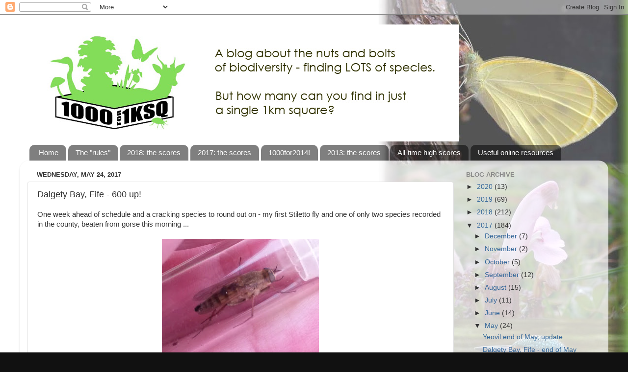

--- FILE ---
content_type: text/html; charset=UTF-8
request_url: https://1000for1ksq.blogspot.com/2017/05/dalgety-bay-fife-600-up.html
body_size: 14982
content:
<!DOCTYPE html>
<html class='v2' dir='ltr' lang='en'>
<head>
<link href='https://www.blogger.com/static/v1/widgets/335934321-css_bundle_v2.css' rel='stylesheet' type='text/css'/>
<meta content='width=1100' name='viewport'/>
<meta content='text/html; charset=UTF-8' http-equiv='Content-Type'/>
<meta content='blogger' name='generator'/>
<link href='https://1000for1ksq.blogspot.com/favicon.ico' rel='icon' type='image/x-icon'/>
<link href='http://1000for1ksq.blogspot.com/2017/05/dalgety-bay-fife-600-up.html' rel='canonical'/>
<link rel="alternate" type="application/atom+xml" title="1000 for 1KSQ - Atom" href="https://1000for1ksq.blogspot.com/feeds/posts/default" />
<link rel="alternate" type="application/rss+xml" title="1000 for 1KSQ - RSS" href="https://1000for1ksq.blogspot.com/feeds/posts/default?alt=rss" />
<link rel="service.post" type="application/atom+xml" title="1000 for 1KSQ - Atom" href="https://www.blogger.com/feeds/5666457738678091444/posts/default" />

<link rel="alternate" type="application/atom+xml" title="1000 for 1KSQ - Atom" href="https://1000for1ksq.blogspot.com/feeds/2449634371785034662/comments/default" />
<!--Can't find substitution for tag [blog.ieCssRetrofitLinks]-->
<link href='https://blogger.googleusercontent.com/img/b/R29vZ2xl/AVvXsEg82UP_L-sPmDqi-2fVeE3TCYfBzVmglrGm-JjJ22CsT_U4IBrEPhZB4jlKW28ghNRSvpRFDO8imQpfwc5rZf9LcKW2bL28eiY0J4lP7WJ9jgWFY2l7OzKfGXhxN0ETiIzOe2AoS2fniHVP/s320/20170524_070741.jpg' rel='image_src'/>
<meta content='http://1000for1ksq.blogspot.com/2017/05/dalgety-bay-fife-600-up.html' property='og:url'/>
<meta content='Dalgety Bay, Fife - 600 up!' property='og:title'/>
<meta content='One week ahead of schedule and a cracking species to round out on - my first Stiletto fly and one of only two species recorded in the county...' property='og:description'/>
<meta content='https://blogger.googleusercontent.com/img/b/R29vZ2xl/AVvXsEg82UP_L-sPmDqi-2fVeE3TCYfBzVmglrGm-JjJ22CsT_U4IBrEPhZB4jlKW28ghNRSvpRFDO8imQpfwc5rZf9LcKW2bL28eiY0J4lP7WJ9jgWFY2l7OzKfGXhxN0ETiIzOe2AoS2fniHVP/w1200-h630-p-k-no-nu/20170524_070741.jpg' property='og:image'/>
<title>1000 for 1KSQ: Dalgety Bay, Fife - 600 up!</title>
<style id='page-skin-1' type='text/css'><!--
/*-----------------------------------------------
Blogger Template Style
Name:     Picture Window
Designer: Blogger
URL:      www.blogger.com
----------------------------------------------- */
/* Content
----------------------------------------------- */
body {
font: normal normal 15px Arial, Tahoma, Helvetica, FreeSans, sans-serif;
color: #333333;
background: #111111 url(//1.bp.blogspot.com/-59fCpOj_3MU/UMzT7YnVmnI/AAAAAAAAACI/i1k9396L8TI/s0/1000FOR1ksq%2Bbackground4.jpg) repeat scroll top left;
}
html body .region-inner {
min-width: 0;
max-width: 100%;
width: auto;
}
.content-outer {
font-size: 90%;
}
a:link {
text-decoration:none;
color: #336699;
}
a:visited {
text-decoration:none;
color: #6699cc;
}
a:hover {
text-decoration:underline;
color: #33aaff;
}
.content-outer {
background: transparent none repeat scroll top left;
-moz-border-radius: 0;
-webkit-border-radius: 0;
-goog-ms-border-radius: 0;
border-radius: 0;
-moz-box-shadow: 0 0 0 rgba(0, 0, 0, .15);
-webkit-box-shadow: 0 0 0 rgba(0, 0, 0, .15);
-goog-ms-box-shadow: 0 0 0 rgba(0, 0, 0, .15);
box-shadow: 0 0 0 rgba(0, 0, 0, .15);
margin: 20px auto;
}
.content-inner {
padding: 0;
}
/* Header
----------------------------------------------- */
.header-outer {
background: transparent none repeat-x scroll top left;
_background-image: none;
color: #ffffff;
-moz-border-radius: 0;
-webkit-border-radius: 0;
-goog-ms-border-radius: 0;
border-radius: 0;
}
.Header img, .Header #header-inner {
-moz-border-radius: 0;
-webkit-border-radius: 0;
-goog-ms-border-radius: 0;
border-radius: 0;
}
.header-inner .Header .titlewrapper,
.header-inner .Header .descriptionwrapper {
padding-left: 0;
padding-right: 0;
}
.Header h1 {
font: normal normal 36px Arial, Tahoma, Helvetica, FreeSans, sans-serif;
text-shadow: 1px 1px 3px rgba(0, 0, 0, 0.3);
}
.Header h1 a {
color: #ffffff;
}
.Header .description {
font-size: 130%;
}
/* Tabs
----------------------------------------------- */
.tabs-inner {
margin: .5em 20px 0;
padding: 0;
}
.tabs-inner .section {
margin: 0;
}
.tabs-inner .widget ul {
padding: 0;
background: transparent none repeat scroll bottom;
-moz-border-radius: 0;
-webkit-border-radius: 0;
-goog-ms-border-radius: 0;
border-radius: 0;
}
.tabs-inner .widget li {
border: none;
}
.tabs-inner .widget li a {
display: inline-block;
padding: .5em 1em;
margin-right: .25em;
color: #ffffff;
font: normal normal 15px Arial, Tahoma, Helvetica, FreeSans, sans-serif;
-moz-border-radius: 10px 10px 0 0;
-webkit-border-top-left-radius: 10px;
-webkit-border-top-right-radius: 10px;
-goog-ms-border-radius: 10px 10px 0 0;
border-radius: 10px 10px 0 0;
background: transparent url(https://resources.blogblog.com/blogblog/data/1kt/transparent/black50.png) repeat scroll top left;
border-right: 1px solid transparent;
}
.tabs-inner .widget li:first-child a {
padding-left: 1.25em;
-moz-border-radius-topleft: 10px;
-moz-border-radius-bottomleft: 0;
-webkit-border-top-left-radius: 10px;
-webkit-border-bottom-left-radius: 0;
-goog-ms-border-top-left-radius: 10px;
-goog-ms-border-bottom-left-radius: 0;
border-top-left-radius: 10px;
border-bottom-left-radius: 0;
}
.tabs-inner .widget li.selected a,
.tabs-inner .widget li a:hover {
position: relative;
z-index: 1;
background: transparent url(https://resources.blogblog.com/blogblog/data/1kt/transparent/white80.png) repeat scroll bottom;
color: #336699;
-moz-box-shadow: 0 0 3px rgba(0, 0, 0, .15);
-webkit-box-shadow: 0 0 3px rgba(0, 0, 0, .15);
-goog-ms-box-shadow: 0 0 3px rgba(0, 0, 0, .15);
box-shadow: 0 0 3px rgba(0, 0, 0, .15);
}
/* Headings
----------------------------------------------- */
h2 {
font: bold normal 13px Arial, Tahoma, Helvetica, FreeSans, sans-serif;
text-transform: uppercase;
color: #888888;
margin: .5em 0;
}
/* Main
----------------------------------------------- */
.main-outer {
background: transparent url(https://resources.blogblog.com/blogblog/data/1kt/transparent/white80.png) repeat scroll top left;
-moz-border-radius: 20px 20px 0 0;
-webkit-border-top-left-radius: 20px;
-webkit-border-top-right-radius: 20px;
-webkit-border-bottom-left-radius: 0;
-webkit-border-bottom-right-radius: 0;
-goog-ms-border-radius: 20px 20px 0 0;
border-radius: 20px 20px 0 0;
-moz-box-shadow: 0 1px 3px rgba(0, 0, 0, .15);
-webkit-box-shadow: 0 1px 3px rgba(0, 0, 0, .15);
-goog-ms-box-shadow: 0 1px 3px rgba(0, 0, 0, .15);
box-shadow: 0 1px 3px rgba(0, 0, 0, .15);
}
.main-inner {
padding: 15px 20px 20px;
}
.main-inner .column-center-inner {
padding: 0 0;
}
.main-inner .column-left-inner {
padding-left: 0;
}
.main-inner .column-right-inner {
padding-right: 0;
}
/* Posts
----------------------------------------------- */
h3.post-title {
margin: 0;
font: normal normal 18px Arial, Tahoma, Helvetica, FreeSans, sans-serif;
}
.comments h4 {
margin: 1em 0 0;
font: normal normal 18px Arial, Tahoma, Helvetica, FreeSans, sans-serif;
}
.date-header span {
color: #333333;
}
.post-outer {
background-color: #ffffff;
border: solid 1px #dddddd;
-moz-border-radius: 5px;
-webkit-border-radius: 5px;
border-radius: 5px;
-goog-ms-border-radius: 5px;
padding: 15px 20px;
margin: 0 -20px 20px;
}
.post-body {
line-height: 1.4;
font-size: 110%;
position: relative;
}
.post-header {
margin: 0 0 1.5em;
color: #999999;
line-height: 1.6;
}
.post-footer {
margin: .5em 0 0;
color: #999999;
line-height: 1.6;
}
#blog-pager {
font-size: 140%
}
#comments .comment-author {
padding-top: 1.5em;
border-top: dashed 1px #ccc;
border-top: dashed 1px rgba(128, 128, 128, .5);
background-position: 0 1.5em;
}
#comments .comment-author:first-child {
padding-top: 0;
border-top: none;
}
.avatar-image-container {
margin: .2em 0 0;
}
/* Comments
----------------------------------------------- */
.comments .comments-content .icon.blog-author {
background-repeat: no-repeat;
background-image: url([data-uri]);
}
.comments .comments-content .loadmore a {
border-top: 1px solid #33aaff;
border-bottom: 1px solid #33aaff;
}
.comments .continue {
border-top: 2px solid #33aaff;
}
/* Widgets
----------------------------------------------- */
.widget ul, .widget #ArchiveList ul.flat {
padding: 0;
list-style: none;
}
.widget ul li, .widget #ArchiveList ul.flat li {
border-top: dashed 1px #ccc;
border-top: dashed 1px rgba(128, 128, 128, .5);
}
.widget ul li:first-child, .widget #ArchiveList ul.flat li:first-child {
border-top: none;
}
.widget .post-body ul {
list-style: disc;
}
.widget .post-body ul li {
border: none;
}
/* Footer
----------------------------------------------- */
.footer-outer {
color:#cccccc;
background: transparent url(https://resources.blogblog.com/blogblog/data/1kt/transparent/black50.png) repeat scroll top left;
-moz-border-radius: 0 0 20px 20px;
-webkit-border-top-left-radius: 0;
-webkit-border-top-right-radius: 0;
-webkit-border-bottom-left-radius: 20px;
-webkit-border-bottom-right-radius: 20px;
-goog-ms-border-radius: 0 0 20px 20px;
border-radius: 0 0 20px 20px;
-moz-box-shadow: 0 1px 3px rgba(0, 0, 0, .15);
-webkit-box-shadow: 0 1px 3px rgba(0, 0, 0, .15);
-goog-ms-box-shadow: 0 1px 3px rgba(0, 0, 0, .15);
box-shadow: 0 1px 3px rgba(0, 0, 0, .15);
}
.footer-inner {
padding: 10px 20px 20px;
}
.footer-outer a {
color: #99ccee;
}
.footer-outer a:visited {
color: #77aaee;
}
.footer-outer a:hover {
color: #33aaff;
}
.footer-outer .widget h2 {
color: #aaaaaa;
}
/* Mobile
----------------------------------------------- */
html body.mobile {
height: auto;
}
html body.mobile {
min-height: 480px;
background-size: 100% auto;
}
.mobile .body-fauxcolumn-outer {
background: transparent none repeat scroll top left;
}
html .mobile .mobile-date-outer, html .mobile .blog-pager {
border-bottom: none;
background: transparent url(https://resources.blogblog.com/blogblog/data/1kt/transparent/white80.png) repeat scroll top left;
margin-bottom: 10px;
}
.mobile .date-outer {
background: transparent url(https://resources.blogblog.com/blogblog/data/1kt/transparent/white80.png) repeat scroll top left;
}
.mobile .header-outer, .mobile .main-outer,
.mobile .post-outer, .mobile .footer-outer {
-moz-border-radius: 0;
-webkit-border-radius: 0;
-goog-ms-border-radius: 0;
border-radius: 0;
}
.mobile .content-outer,
.mobile .main-outer,
.mobile .post-outer {
background: inherit;
border: none;
}
.mobile .content-outer {
font-size: 100%;
}
.mobile-link-button {
background-color: #336699;
}
.mobile-link-button a:link, .mobile-link-button a:visited {
color: #ffffff;
}
.mobile-index-contents {
color: #333333;
}
.mobile .tabs-inner .PageList .widget-content {
background: transparent url(https://resources.blogblog.com/blogblog/data/1kt/transparent/white80.png) repeat scroll bottom;
color: #336699;
}
.mobile .tabs-inner .PageList .widget-content .pagelist-arrow {
border-left: 1px solid transparent;
}

--></style>
<style id='template-skin-1' type='text/css'><!--
body {
min-width: 1200px;
}
.content-outer, .content-fauxcolumn-outer, .region-inner {
min-width: 1200px;
max-width: 1200px;
_width: 1200px;
}
.main-inner .columns {
padding-left: 0;
padding-right: 300px;
}
.main-inner .fauxcolumn-center-outer {
left: 0;
right: 300px;
/* IE6 does not respect left and right together */
_width: expression(this.parentNode.offsetWidth -
parseInt("0") -
parseInt("300px") + 'px');
}
.main-inner .fauxcolumn-left-outer {
width: 0;
}
.main-inner .fauxcolumn-right-outer {
width: 300px;
}
.main-inner .column-left-outer {
width: 0;
right: 100%;
margin-left: -0;
}
.main-inner .column-right-outer {
width: 300px;
margin-right: -300px;
}
#layout {
min-width: 0;
}
#layout .content-outer {
min-width: 0;
width: 800px;
}
#layout .region-inner {
min-width: 0;
width: auto;
}
body#layout div.add_widget {
padding: 8px;
}
body#layout div.add_widget a {
margin-left: 32px;
}
--></style>
<style>
    body {background-image:url(\/\/1.bp.blogspot.com\/-59fCpOj_3MU\/UMzT7YnVmnI\/AAAAAAAAACI\/i1k9396L8TI\/s0\/1000FOR1ksq%2Bbackground4.jpg);}
    
@media (max-width: 200px) { body {background-image:url(\/\/1.bp.blogspot.com\/-59fCpOj_3MU\/UMzT7YnVmnI\/AAAAAAAAACI\/i1k9396L8TI\/w200\/1000FOR1ksq%2Bbackground4.jpg);}}
@media (max-width: 400px) and (min-width: 201px) { body {background-image:url(\/\/1.bp.blogspot.com\/-59fCpOj_3MU\/UMzT7YnVmnI\/AAAAAAAAACI\/i1k9396L8TI\/w400\/1000FOR1ksq%2Bbackground4.jpg);}}
@media (max-width: 800px) and (min-width: 401px) { body {background-image:url(\/\/1.bp.blogspot.com\/-59fCpOj_3MU\/UMzT7YnVmnI\/AAAAAAAAACI\/i1k9396L8TI\/w800\/1000FOR1ksq%2Bbackground4.jpg);}}
@media (max-width: 1200px) and (min-width: 801px) { body {background-image:url(\/\/1.bp.blogspot.com\/-59fCpOj_3MU\/UMzT7YnVmnI\/AAAAAAAAACI\/i1k9396L8TI\/w1200\/1000FOR1ksq%2Bbackground4.jpg);}}
/* Last tag covers anything over one higher than the previous max-size cap. */
@media (min-width: 1201px) { body {background-image:url(\/\/1.bp.blogspot.com\/-59fCpOj_3MU\/UMzT7YnVmnI\/AAAAAAAAACI\/i1k9396L8TI\/w1600\/1000FOR1ksq%2Bbackground4.jpg);}}
  </style>
<link href='https://www.blogger.com/dyn-css/authorization.css?targetBlogID=5666457738678091444&amp;zx=72c10186-88f4-4364-b262-62f713335606' media='none' onload='if(media!=&#39;all&#39;)media=&#39;all&#39;' rel='stylesheet'/><noscript><link href='https://www.blogger.com/dyn-css/authorization.css?targetBlogID=5666457738678091444&amp;zx=72c10186-88f4-4364-b262-62f713335606' rel='stylesheet'/></noscript>
<meta name='google-adsense-platform-account' content='ca-host-pub-1556223355139109'/>
<meta name='google-adsense-platform-domain' content='blogspot.com'/>

</head>
<body class='loading variant-open'>
<div class='navbar section' id='navbar' name='Navbar'><div class='widget Navbar' data-version='1' id='Navbar1'><script type="text/javascript">
    function setAttributeOnload(object, attribute, val) {
      if(window.addEventListener) {
        window.addEventListener('load',
          function(){ object[attribute] = val; }, false);
      } else {
        window.attachEvent('onload', function(){ object[attribute] = val; });
      }
    }
  </script>
<div id="navbar-iframe-container"></div>
<script type="text/javascript" src="https://apis.google.com/js/platform.js"></script>
<script type="text/javascript">
      gapi.load("gapi.iframes:gapi.iframes.style.bubble", function() {
        if (gapi.iframes && gapi.iframes.getContext) {
          gapi.iframes.getContext().openChild({
              url: 'https://www.blogger.com/navbar/5666457738678091444?po\x3d2449634371785034662\x26origin\x3dhttps://1000for1ksq.blogspot.com',
              where: document.getElementById("navbar-iframe-container"),
              id: "navbar-iframe"
          });
        }
      });
    </script><script type="text/javascript">
(function() {
var script = document.createElement('script');
script.type = 'text/javascript';
script.src = '//pagead2.googlesyndication.com/pagead/js/google_top_exp.js';
var head = document.getElementsByTagName('head')[0];
if (head) {
head.appendChild(script);
}})();
</script>
</div></div>
<div class='body-fauxcolumns'>
<div class='fauxcolumn-outer body-fauxcolumn-outer'>
<div class='cap-top'>
<div class='cap-left'></div>
<div class='cap-right'></div>
</div>
<div class='fauxborder-left'>
<div class='fauxborder-right'></div>
<div class='fauxcolumn-inner'>
</div>
</div>
<div class='cap-bottom'>
<div class='cap-left'></div>
<div class='cap-right'></div>
</div>
</div>
</div>
<div class='content'>
<div class='content-fauxcolumns'>
<div class='fauxcolumn-outer content-fauxcolumn-outer'>
<div class='cap-top'>
<div class='cap-left'></div>
<div class='cap-right'></div>
</div>
<div class='fauxborder-left'>
<div class='fauxborder-right'></div>
<div class='fauxcolumn-inner'>
</div>
</div>
<div class='cap-bottom'>
<div class='cap-left'></div>
<div class='cap-right'></div>
</div>
</div>
</div>
<div class='content-outer'>
<div class='content-cap-top cap-top'>
<div class='cap-left'></div>
<div class='cap-right'></div>
</div>
<div class='fauxborder-left content-fauxborder-left'>
<div class='fauxborder-right content-fauxborder-right'></div>
<div class='content-inner'>
<header>
<div class='header-outer'>
<div class='header-cap-top cap-top'>
<div class='cap-left'></div>
<div class='cap-right'></div>
</div>
<div class='fauxborder-left header-fauxborder-left'>
<div class='fauxborder-right header-fauxborder-right'></div>
<div class='region-inner header-inner'>
<div class='header section' id='header' name='Header'><div class='widget Header' data-version='1' id='Header1'>
<div id='header-inner'>
<a href='https://1000for1ksq.blogspot.com/' style='display: block'>
<img alt='1000 for 1KSQ' height='239px; ' id='Header1_headerimg' src='https://blogger.googleusercontent.com/img/b/R29vZ2xl/AVvXsEhgah8Mw-7YNCVZDdQjqMlj4qNdAnUQmhKJ-t5PpC97TVfxJWzP1u5TRmi69vN3aVnCx4KNk_GWEIbLYYBh054oICoqtTI4lMfSd4O5QlHT4tIxK8oX5X_dR822JF_m1sILbKJ6irEBflg/s1600/1000FOR1ksq+header2.jpg' style='display: block' width='896px; '/>
</a>
</div>
</div></div>
</div>
</div>
<div class='header-cap-bottom cap-bottom'>
<div class='cap-left'></div>
<div class='cap-right'></div>
</div>
</div>
</header>
<div class='tabs-outer'>
<div class='tabs-cap-top cap-top'>
<div class='cap-left'></div>
<div class='cap-right'></div>
</div>
<div class='fauxborder-left tabs-fauxborder-left'>
<div class='fauxborder-right tabs-fauxborder-right'></div>
<div class='region-inner tabs-inner'>
<div class='tabs section' id='crosscol' name='Cross-Column'><div class='widget PageList' data-version='1' id='PageList1'>
<h2>Pages</h2>
<div class='widget-content'>
<ul>
<li>
<a href='https://1000for1ksq.blogspot.com/'>Home</a>
</li>
<li>
<a href='https://1000for1ksq.blogspot.com/p/the-rules.html'>The "rules"</a>
</li>
<li>
<a href='https://1000for1ksq.blogspot.com/p/2018-scores.html'>2018: the scores</a>
</li>
<li>
<a href='https://1000for1ksq.blogspot.com/p/1000-for-2017.html'>2017: the scores</a>
</li>
<li>
<a href='https://1000for1ksq.blogspot.com/p/1000for2014.html'>1000for2014!</a>
</li>
<li>
<a href='https://1000for1ksq.blogspot.com/p/latest-scores.html'>2013: the scores</a>
</li>
<li>
<a href='https://1000for1ksq.blogspot.com/p/all-time-high-scores.html'>All-time high scores</a>
</li>
<li>
<a href='https://1000for1ksq.blogspot.com/p/useful-online-resources.html'>Useful online resources</a>
</li>
</ul>
<div class='clear'></div>
</div>
</div></div>
<div class='tabs no-items section' id='crosscol-overflow' name='Cross-Column 2'></div>
</div>
</div>
<div class='tabs-cap-bottom cap-bottom'>
<div class='cap-left'></div>
<div class='cap-right'></div>
</div>
</div>
<div class='main-outer'>
<div class='main-cap-top cap-top'>
<div class='cap-left'></div>
<div class='cap-right'></div>
</div>
<div class='fauxborder-left main-fauxborder-left'>
<div class='fauxborder-right main-fauxborder-right'></div>
<div class='region-inner main-inner'>
<div class='columns fauxcolumns'>
<div class='fauxcolumn-outer fauxcolumn-center-outer'>
<div class='cap-top'>
<div class='cap-left'></div>
<div class='cap-right'></div>
</div>
<div class='fauxborder-left'>
<div class='fauxborder-right'></div>
<div class='fauxcolumn-inner'>
</div>
</div>
<div class='cap-bottom'>
<div class='cap-left'></div>
<div class='cap-right'></div>
</div>
</div>
<div class='fauxcolumn-outer fauxcolumn-left-outer'>
<div class='cap-top'>
<div class='cap-left'></div>
<div class='cap-right'></div>
</div>
<div class='fauxborder-left'>
<div class='fauxborder-right'></div>
<div class='fauxcolumn-inner'>
</div>
</div>
<div class='cap-bottom'>
<div class='cap-left'></div>
<div class='cap-right'></div>
</div>
</div>
<div class='fauxcolumn-outer fauxcolumn-right-outer'>
<div class='cap-top'>
<div class='cap-left'></div>
<div class='cap-right'></div>
</div>
<div class='fauxborder-left'>
<div class='fauxborder-right'></div>
<div class='fauxcolumn-inner'>
</div>
</div>
<div class='cap-bottom'>
<div class='cap-left'></div>
<div class='cap-right'></div>
</div>
</div>
<!-- corrects IE6 width calculation -->
<div class='columns-inner'>
<div class='column-center-outer'>
<div class='column-center-inner'>
<div class='main section' id='main' name='Main'><div class='widget Blog' data-version='1' id='Blog1'>
<div class='blog-posts hfeed'>

          <div class="date-outer">
        
<h2 class='date-header'><span>Wednesday, May 24, 2017</span></h2>

          <div class="date-posts">
        
<div class='post-outer'>
<div class='post hentry uncustomized-post-template' itemprop='blogPost' itemscope='itemscope' itemtype='http://schema.org/BlogPosting'>
<meta content='https://blogger.googleusercontent.com/img/b/R29vZ2xl/AVvXsEg82UP_L-sPmDqi-2fVeE3TCYfBzVmglrGm-JjJ22CsT_U4IBrEPhZB4jlKW28ghNRSvpRFDO8imQpfwc5rZf9LcKW2bL28eiY0J4lP7WJ9jgWFY2l7OzKfGXhxN0ETiIzOe2AoS2fniHVP/s320/20170524_070741.jpg' itemprop='image_url'/>
<meta content='5666457738678091444' itemprop='blogId'/>
<meta content='2449634371785034662' itemprop='postId'/>
<a name='2449634371785034662'></a>
<h3 class='post-title entry-title' itemprop='name'>
Dalgety Bay, Fife - 600 up!
</h3>
<div class='post-header'>
<div class='post-header-line-1'></div>
</div>
<div class='post-body entry-content' id='post-body-2449634371785034662' itemprop='description articleBody'>
One week ahead of schedule and a cracking species to round out on - my first Stiletto fly and one of only two species recorded in the county, beaten from gorse this morning ...<br />
<br />
<div class="separator" style="clear: both; text-align: center;">
<a href="https://blogger.googleusercontent.com/img/b/R29vZ2xl/AVvXsEg82UP_L-sPmDqi-2fVeE3TCYfBzVmglrGm-JjJ22CsT_U4IBrEPhZB4jlKW28ghNRSvpRFDO8imQpfwc5rZf9LcKW2bL28eiY0J4lP7WJ9jgWFY2l7OzKfGXhxN0ETiIzOe2AoS2fniHVP/s1600/20170524_070741.jpg" imageanchor="1" style="margin-left: 1em; margin-right: 1em;"><img border="0" data-original-height="795" data-original-width="1056" height="240" src="https://blogger.googleusercontent.com/img/b/R29vZ2xl/AVvXsEg82UP_L-sPmDqi-2fVeE3TCYfBzVmglrGm-JjJ22CsT_U4IBrEPhZB4jlKW28ghNRSvpRFDO8imQpfwc5rZf9LcKW2bL28eiY0J4lP7WJ9jgWFY2l7OzKfGXhxN0ETiIzOe2AoS2fniHVP/s320/20170524_070741.jpg" width="320" /></a></div>
<br />
At first I thought robberfly but going through the back of my mind was Therevidae (too much browsing of the Soldierfly book!). After some research during quiet periods this morning it appears to be <i>Thereva nobilitata </i>- and species number 600!<br />
<br />
Numbers:<br />
<table border="0" cellpadding="0" cellspacing="0" style="width: 462px;"><colgroup><col style="mso-width-alt: 2121; mso-width-source: userset; width: 44pt;" width="58"></col>
 <col style="mso-width-alt: 7497; mso-width-source: userset; width: 154pt;" width="205"></col>
 <col style="mso-width-alt: 7277; mso-width-source: userset; width: 149pt;" width="199"></col>
 </colgroup><tbody>
<tr height="20" style="height: 15.0pt;">
  <td class="xl75" height="20" style="height: 15.0pt; width: 44pt;" width="58">596</td>
  <td class="xl76" style="width: 154pt;" width="205">Pegomya solennis</td>
  <td class="xl74" style="width: 149pt;" width="199">A Flower Fly</td>
 </tr>
<tr height="20" style="height: 15.0pt;">
  <td class="xl75" height="20" style="height: 15.0pt;">597</td>
  <td class="xl76">Aphidecta obliterata</td>
  <td class="xl74">Larch Ladybird</td>
 </tr>
<tr height="20" style="height: 15.0pt;">
  <td class="xl75" height="20" style="height: 15.0pt;">598</td>
  <td class="xl76">Psilolechia lucida</td>
  <td class="xl74">A lichen</td>
 </tr>
<tr height="20" style="height: 15.0pt;">
  <td class="xl75" height="20" style="height: 15.0pt;">599</td>
  <td class="xl76">Palloptera quinquemaculata</td>
  <td class="xl74">A Pallopterid fly</td>
 </tr>
<tr height="20" style="height: 15.0pt;">
  <td class="xl75" height="20" style="height: 15.0pt;">600</td>
  <td class="xl76">Thereva nobilitata</td>
  <td class="xl74">A Stiletto Fly</td>
 </tr>
</tbody></table>
<br />
<br />
Breakdown (3 new additions at lunchtime)<br />

  <br />
<table border="0" cellpadding="0" cellspacing="0"><tbody>
<tr height="20" style="height: 15.0pt;"><td class="xl74" height="20" style="height: 15.0pt; width: 92pt;" width="122"><br /></td><td class="xl78" style="text-align: right; width: 35pt;" width="47"><u>Jan</u></td>
  <td class="xl81" style="text-align: right; width: 35pt;" width="47"><u>Feb</u></td>
  <td class="xl81" style="text-align: right; width: 35pt;" width="47"><u>Mar</u></td>
  <td class="xl81" style="text-align: right; width: 35pt;" width="47"><u>Apr</u></td>
  <td class="xl81" style="text-align: right; width: 41pt;" width="54"><u>24-May</u></td>
 </tr>
<tr height="20" style="height: 15.0pt;">
  <td class="xl74" height="20" style="height: 15.0pt;">Algae</td>
  <td align="right">8</td>
  <td align="right">13</td>
  <td align="right">16</td>
  <td align="right">17</td>
  <td align="right">17</td>
 </tr>
<tr height="20" style="height: 15.0pt;">
  <td class="xl75" height="20" style="height: 15.0pt; width: 92pt;" width="122">Lichens</td>
  <td align="right">37</td>
  <td align="right">41</td>
  <td align="right">43</td>
  <td align="right">44</td>
  <td align="right">45</td>
 </tr>
<tr height="20" style="height: 15.0pt;">
  <td class="xl75" height="20" style="height: 15.0pt; width: 92pt;" width="122">Fungi</td>
  <td align="right">28</td>
  <td align="right">31</td>
  <td align="right">44</td>
  <td align="right">49</td>
  <td align="right">52</td>
 </tr>
<tr height="20" style="height: 15.0pt;">
  <td class="xl76" height="20" style="height: 15.0pt; width: 92pt;" width="122">Vert -
  Birds</td>
  <td align="right">38</td>
  <td align="right">50</td>
  <td align="right">56</td>
  <td align="right">62</td>
  <td align="right">64</td>
 </tr>
<tr height="20" style="height: 15.0pt;">
  <td class="xl76" height="20" style="height: 15.0pt; width: 92pt;" width="122">Vert -
  Other</td>
  <td align="right">2</td>
  <td align="right">4</td>
  <td align="right">8</td>
  <td align="right">9</td>
  <td align="right">9</td>
 </tr>
<tr height="20" style="height: 15.0pt;">
  <td class="xl76" height="20" style="height: 15.0pt; width: 92pt;" width="122">Lepidoptera</td>
  <td align="right">1</td>
  <td align="right">2</td>
  <td align="right">9</td>
  <td align="right">14</td>
  <td align="right">27</td>
 </tr>
<tr height="20" style="height: 15.0pt;">
  <td class="xl76" height="20" style="height: 15.0pt; width: 92pt;" width="122">Diptera</td>
  <td align="right">4</td>
  <td align="right">7</td>
  <td align="right">12</td>
  <td align="right">41</td>
  <td align="right">60</td>
 </tr>
<tr height="20" style="height: 15.0pt;">
  <td class="xl76" height="20" style="height: 15.0pt; width: 92pt;" width="122">Arachnida</td>
  <td align="right">4</td>
  <td align="right">13</td>
  <td align="right">20</td>
  <td align="right">25</td>
  <td align="right">31</td>
 </tr>
<tr height="20" style="height: 15.0pt;">
  <td class="xl76" height="20" style="height: 15.0pt; width: 92pt;" width="122">Coleoptera</td>
  <td align="right">6</td>
  <td align="right">17</td>
  <td align="right">17</td>
  <td align="right">21</td>
  <td align="right">42</td>
 </tr>
<tr height="20" style="height: 15.0pt;">
  <td class="xl76" height="20" style="height: 15.0pt; width: 92pt;" width="122">Mollusc</td>
  <td align="right">9</td>
  <td align="right">24</td>
  <td align="right">27</td>
  <td align="right">33</td>
  <td align="right">33</td>
 </tr>
<tr height="20" style="height: 15.0pt;">
  <td class="xl76" height="20" style="height: 15.0pt; width: 92pt;" width="122">Collembola</td>
  <td align="right">8</td>
  <td align="right">10</td>
  <td align="right">12</td>
  <td align="right">12</td>
  <td align="right">12</td>
 </tr>
<tr height="20" style="height: 15.0pt;">
  <td class="xl76" height="20" style="height: 15.0pt; width: 92pt;" width="122">Invert -
  Other</td>
  <td align="right">22</td>
  <td align="right">33</td>
  <td align="right">51</td>
  <td align="right">62</td>
  <td align="right">77</td>
 </tr>
<tr height="20" style="height: 15.0pt;">
  <td class="xl76" height="20" style="height: 15.0pt; width: 92pt;" width="122">Plants -
  Vascular</td>
  <td align="right">47</td>
  <td align="right">63</td>
  <td align="right">74</td>
  <td align="right">92</td>
  <td align="right">104</td>
 </tr>
<tr height="20" style="height: 15.0pt;">
  <td class="xl76" height="20" style="height: 15.0pt; width: 92pt;" width="122">Plants -
  Bryo</td>
  <td align="right"><u>22</u></td>
  <td align="right"><u>29</u></td>
  <td align="right"><u>30</u></td>
  <td align="right"><u>30</u></td>
  <td align="right"><u>30</u></td>
 </tr>
<tr height="20" style="height: 15.0pt;">
  <td class="xl79" height="20" style="height: 15.0pt;"><br /></td>
  <td align="right" class="xl77">236</td>
  <td align="right" class="xl77">337</td>
  <td align="right" class="xl77">419</td>
  <td align="right" class="xl77">511</td>
  <td align="right" class="xl77">603</td></tr>
</tbody></table>
<div style='clear: both;'></div>
</div>
<div class='post-footer'>
<div class='post-footer-line post-footer-line-1'>
<span class='post-author vcard'>
Posted by
<span class='fn' itemprop='author' itemscope='itemscope' itemtype='http://schema.org/Person'>
<meta content='https://www.blogger.com/profile/12543586983692447920' itemprop='url'/>
<a class='g-profile' href='https://www.blogger.com/profile/12543586983692447920' rel='author' title='author profile'>
<span itemprop='name'>Ali</span>
</a>
</span>
</span>
<span class='post-timestamp'>
at
<meta content='http://1000for1ksq.blogspot.com/2017/05/dalgety-bay-fife-600-up.html' itemprop='url'/>
<a class='timestamp-link' href='https://1000for1ksq.blogspot.com/2017/05/dalgety-bay-fife-600-up.html' rel='bookmark' title='permanent link'><abbr class='published' itemprop='datePublished' title='2017-05-24T12:58:00+01:00'>12:58&#8239;PM</abbr></a>
</span>
<span class='post-comment-link'>
</span>
<span class='post-icons'>
<span class='item-control blog-admin pid-1757004683'>
<a href='https://www.blogger.com/post-edit.g?blogID=5666457738678091444&postID=2449634371785034662&from=pencil' title='Edit Post'>
<img alt='' class='icon-action' height='18' src='https://resources.blogblog.com/img/icon18_edit_allbkg.gif' width='18'/>
</a>
</span>
</span>
<div class='post-share-buttons goog-inline-block'>
<a class='goog-inline-block share-button sb-email' href='https://www.blogger.com/share-post.g?blogID=5666457738678091444&postID=2449634371785034662&target=email' target='_blank' title='Email This'><span class='share-button-link-text'>Email This</span></a><a class='goog-inline-block share-button sb-blog' href='https://www.blogger.com/share-post.g?blogID=5666457738678091444&postID=2449634371785034662&target=blog' onclick='window.open(this.href, "_blank", "height=270,width=475"); return false;' target='_blank' title='BlogThis!'><span class='share-button-link-text'>BlogThis!</span></a><a class='goog-inline-block share-button sb-twitter' href='https://www.blogger.com/share-post.g?blogID=5666457738678091444&postID=2449634371785034662&target=twitter' target='_blank' title='Share to X'><span class='share-button-link-text'>Share to X</span></a><a class='goog-inline-block share-button sb-facebook' href='https://www.blogger.com/share-post.g?blogID=5666457738678091444&postID=2449634371785034662&target=facebook' onclick='window.open(this.href, "_blank", "height=430,width=640"); return false;' target='_blank' title='Share to Facebook'><span class='share-button-link-text'>Share to Facebook</span></a><a class='goog-inline-block share-button sb-pinterest' href='https://www.blogger.com/share-post.g?blogID=5666457738678091444&postID=2449634371785034662&target=pinterest' target='_blank' title='Share to Pinterest'><span class='share-button-link-text'>Share to Pinterest</span></a>
</div>
</div>
<div class='post-footer-line post-footer-line-2'>
<span class='post-labels'>
Labels:
<a href='https://1000for1ksq.blogspot.com/search/label/%23dalgetybay' rel='tag'>#dalgetybay</a>,
<a href='https://1000for1ksq.blogspot.com/search/label/%23nt1582' rel='tag'>#nt1582</a>
</span>
</div>
<div class='post-footer-line post-footer-line-3'>
<span class='post-location'>
</span>
</div>
</div>
</div>
<div class='comments' id='comments'>
<a name='comments'></a>
<h4>5 comments:</h4>
<div class='comments-content'>
<script async='async' src='' type='text/javascript'></script>
<script type='text/javascript'>
    (function() {
      var items = null;
      var msgs = null;
      var config = {};

// <![CDATA[
      var cursor = null;
      if (items && items.length > 0) {
        cursor = parseInt(items[items.length - 1].timestamp) + 1;
      }

      var bodyFromEntry = function(entry) {
        var text = (entry &&
                    ((entry.content && entry.content.$t) ||
                     (entry.summary && entry.summary.$t))) ||
            '';
        if (entry && entry.gd$extendedProperty) {
          for (var k in entry.gd$extendedProperty) {
            if (entry.gd$extendedProperty[k].name == 'blogger.contentRemoved') {
              return '<span class="deleted-comment">' + text + '</span>';
            }
          }
        }
        return text;
      }

      var parse = function(data) {
        cursor = null;
        var comments = [];
        if (data && data.feed && data.feed.entry) {
          for (var i = 0, entry; entry = data.feed.entry[i]; i++) {
            var comment = {};
            // comment ID, parsed out of the original id format
            var id = /blog-(\d+).post-(\d+)/.exec(entry.id.$t);
            comment.id = id ? id[2] : null;
            comment.body = bodyFromEntry(entry);
            comment.timestamp = Date.parse(entry.published.$t) + '';
            if (entry.author && entry.author.constructor === Array) {
              var auth = entry.author[0];
              if (auth) {
                comment.author = {
                  name: (auth.name ? auth.name.$t : undefined),
                  profileUrl: (auth.uri ? auth.uri.$t : undefined),
                  avatarUrl: (auth.gd$image ? auth.gd$image.src : undefined)
                };
              }
            }
            if (entry.link) {
              if (entry.link[2]) {
                comment.link = comment.permalink = entry.link[2].href;
              }
              if (entry.link[3]) {
                var pid = /.*comments\/default\/(\d+)\?.*/.exec(entry.link[3].href);
                if (pid && pid[1]) {
                  comment.parentId = pid[1];
                }
              }
            }
            comment.deleteclass = 'item-control blog-admin';
            if (entry.gd$extendedProperty) {
              for (var k in entry.gd$extendedProperty) {
                if (entry.gd$extendedProperty[k].name == 'blogger.itemClass') {
                  comment.deleteclass += ' ' + entry.gd$extendedProperty[k].value;
                } else if (entry.gd$extendedProperty[k].name == 'blogger.displayTime') {
                  comment.displayTime = entry.gd$extendedProperty[k].value;
                }
              }
            }
            comments.push(comment);
          }
        }
        return comments;
      };

      var paginator = function(callback) {
        if (hasMore()) {
          var url = config.feed + '?alt=json&v=2&orderby=published&reverse=false&max-results=50';
          if (cursor) {
            url += '&published-min=' + new Date(cursor).toISOString();
          }
          window.bloggercomments = function(data) {
            var parsed = parse(data);
            cursor = parsed.length < 50 ? null
                : parseInt(parsed[parsed.length - 1].timestamp) + 1
            callback(parsed);
            window.bloggercomments = null;
          }
          url += '&callback=bloggercomments';
          var script = document.createElement('script');
          script.type = 'text/javascript';
          script.src = url;
          document.getElementsByTagName('head')[0].appendChild(script);
        }
      };
      var hasMore = function() {
        return !!cursor;
      };
      var getMeta = function(key, comment) {
        if ('iswriter' == key) {
          var matches = !!comment.author
              && comment.author.name == config.authorName
              && comment.author.profileUrl == config.authorUrl;
          return matches ? 'true' : '';
        } else if ('deletelink' == key) {
          return config.baseUri + '/comment/delete/'
               + config.blogId + '/' + comment.id;
        } else if ('deleteclass' == key) {
          return comment.deleteclass;
        }
        return '';
      };

      var replybox = null;
      var replyUrlParts = null;
      var replyParent = undefined;

      var onReply = function(commentId, domId) {
        if (replybox == null) {
          // lazily cache replybox, and adjust to suit this style:
          replybox = document.getElementById('comment-editor');
          if (replybox != null) {
            replybox.height = '250px';
            replybox.style.display = 'block';
            replyUrlParts = replybox.src.split('#');
          }
        }
        if (replybox && (commentId !== replyParent)) {
          replybox.src = '';
          document.getElementById(domId).insertBefore(replybox, null);
          replybox.src = replyUrlParts[0]
              + (commentId ? '&parentID=' + commentId : '')
              + '#' + replyUrlParts[1];
          replyParent = commentId;
        }
      };

      var hash = (window.location.hash || '#').substring(1);
      var startThread, targetComment;
      if (/^comment-form_/.test(hash)) {
        startThread = hash.substring('comment-form_'.length);
      } else if (/^c[0-9]+$/.test(hash)) {
        targetComment = hash.substring(1);
      }

      // Configure commenting API:
      var configJso = {
        'maxDepth': config.maxThreadDepth
      };
      var provider = {
        'id': config.postId,
        'data': items,
        'loadNext': paginator,
        'hasMore': hasMore,
        'getMeta': getMeta,
        'onReply': onReply,
        'rendered': true,
        'initComment': targetComment,
        'initReplyThread': startThread,
        'config': configJso,
        'messages': msgs
      };

      var render = function() {
        if (window.goog && window.goog.comments) {
          var holder = document.getElementById('comment-holder');
          window.goog.comments.render(holder, provider);
        }
      };

      // render now, or queue to render when library loads:
      if (window.goog && window.goog.comments) {
        render();
      } else {
        window.goog = window.goog || {};
        window.goog.comments = window.goog.comments || {};
        window.goog.comments.loadQueue = window.goog.comments.loadQueue || [];
        window.goog.comments.loadQueue.push(render);
      }
    })();
// ]]>
  </script>
<div id='comment-holder'>
<div class="comment-thread toplevel-thread"><ol id="top-ra"><li class="comment" id="c8944966878409110701"><div class="avatar-image-container"><img src="//www.blogger.com/img/blogger_logo_round_35.png" alt=""/></div><div class="comment-block"><div class="comment-header"><cite class="user"><a href="https://www.blogger.com/profile/02277161434899637390" rel="nofollow">pabs</a></cite><span class="icon user "></span><span class="datetime secondary-text"><a rel="nofollow" href="https://1000for1ksq.blogspot.com/2017/05/dalgety-bay-fife-600-up.html?showComment=1495634871099#c8944966878409110701">May 24, 2017 at 3:07&#8239;PM</a></span></div><p class="comment-content">Well done on 600. Lichens as well eh, you have been pulling all the stops out! I crossed 600 today too. Still going through the days catches so will update soon. </p><span class="comment-actions secondary-text"><a class="comment-reply" target="_self" data-comment-id="8944966878409110701">Reply</a><span class="item-control blog-admin blog-admin pid-405528239"><a target="_self" href="https://www.blogger.com/comment/delete/5666457738678091444/8944966878409110701">Delete</a></span></span></div><div class="comment-replies"><div id="c8944966878409110701-rt" class="comment-thread inline-thread"><span class="thread-toggle thread-expanded"><span class="thread-arrow"></span><span class="thread-count"><a target="_self">Replies</a></span></span><ol id="c8944966878409110701-ra" class="thread-chrome thread-expanded"><div><li class="comment" id="c4762268958976914576"><div class="avatar-image-container"><img src="//www.blogger.com/img/blogger_logo_round_35.png" alt=""/></div><div class="comment-block"><div class="comment-header"><cite class="user"><a href="https://www.blogger.com/profile/14699055561230102061" rel="nofollow">Gibster</a></cite><span class="icon user "></span><span class="datetime secondary-text"><a rel="nofollow" href="https://1000for1ksq.blogspot.com/2017/05/dalgety-bay-fife-600-up.html?showComment=1495645520074#c4762268958976914576">May 24, 2017 at 6:05&#8239;PM</a></span></div><p class="comment-content">You&#39;d just about hit 400 species this time 3 years ago. Talk about upping the pace! </p><span class="comment-actions secondary-text"><span class="item-control blog-admin blog-admin pid-507042096"><a target="_self" href="https://www.blogger.com/comment/delete/5666457738678091444/4762268958976914576">Delete</a></span></span></div><div class="comment-replies"><div id="c4762268958976914576-rt" class="comment-thread inline-thread hidden"><span class="thread-toggle thread-expanded"><span class="thread-arrow"></span><span class="thread-count"><a target="_self">Replies</a></span></span><ol id="c4762268958976914576-ra" class="thread-chrome thread-expanded"><div></div><div id="c4762268958976914576-continue" class="continue"><a class="comment-reply" target="_self" data-comment-id="4762268958976914576">Reply</a></div></ol></div></div><div class="comment-replybox-single" id="c4762268958976914576-ce"></div></li><li class="comment" id="c8503818896730395436"><div class="avatar-image-container"><img src="//www.blogger.com/img/blogger_logo_round_35.png" alt=""/></div><div class="comment-block"><div class="comment-header"><cite class="user"><a href="https://www.blogger.com/profile/02277161434899637390" rel="nofollow">pabs</a></cite><span class="icon user "></span><span class="datetime secondary-text"><a rel="nofollow" href="https://1000for1ksq.blogspot.com/2017/05/dalgety-bay-fife-600-up.html?showComment=1495652340049#c8503818896730395436">May 24, 2017 at 7:59&#8239;PM</a></span></div><p class="comment-content">Oh yeh, just been back and had a look. Guess a lot must be down to my ever expanding book collection. Only ordered 3 this week, there again it is only Wednesday...</p><span class="comment-actions secondary-text"><span class="item-control blog-admin blog-admin pid-405528239"><a target="_self" href="https://www.blogger.com/comment/delete/5666457738678091444/8503818896730395436">Delete</a></span></span></div><div class="comment-replies"><div id="c8503818896730395436-rt" class="comment-thread inline-thread hidden"><span class="thread-toggle thread-expanded"><span class="thread-arrow"></span><span class="thread-count"><a target="_self">Replies</a></span></span><ol id="c8503818896730395436-ra" class="thread-chrome thread-expanded"><div></div><div id="c8503818896730395436-continue" class="continue"><a class="comment-reply" target="_self" data-comment-id="8503818896730395436">Reply</a></div></ol></div></div><div class="comment-replybox-single" id="c8503818896730395436-ce"></div></li></div><div id="c8944966878409110701-continue" class="continue"><a class="comment-reply" target="_self" data-comment-id="8944966878409110701">Reply</a></div></ol></div></div><div class="comment-replybox-single" id="c8944966878409110701-ce"></div></li><li class="comment" id="c51514146583285782"><div class="avatar-image-container"><img src="//www.blogger.com/img/blogger_logo_round_35.png" alt=""/></div><div class="comment-block"><div class="comment-header"><cite class="user"><a href="https://www.blogger.com/profile/12543586983692447920" rel="nofollow">Ali</a></cite><span class="icon user blog-author"></span><span class="datetime secondary-text"><a rel="nofollow" href="https://1000for1ksq.blogspot.com/2017/05/dalgety-bay-fife-600-up.html?showComment=1495635807085#c51514146583285782">May 24, 2017 at 3:23&#8239;PM</a></span></div><p class="comment-content">I expected you would get there before me. Seth too if he isn&#39;t still in the depths of despair. I mostly did lichens in Jan/Feb so had to laugh when I looked up to see the Psilolechia on a roof I walk past every day.</p><span class="comment-actions secondary-text"><a class="comment-reply" target="_self" data-comment-id="51514146583285782">Reply</a><span class="item-control blog-admin blog-admin pid-1757004683"><a target="_self" href="https://www.blogger.com/comment/delete/5666457738678091444/51514146583285782">Delete</a></span></span></div><div class="comment-replies"><div id="c51514146583285782-rt" class="comment-thread inline-thread hidden"><span class="thread-toggle thread-expanded"><span class="thread-arrow"></span><span class="thread-count"><a target="_self">Replies</a></span></span><ol id="c51514146583285782-ra" class="thread-chrome thread-expanded"><div></div><div id="c51514146583285782-continue" class="continue"><a class="comment-reply" target="_self" data-comment-id="51514146583285782">Reply</a></div></ol></div></div><div class="comment-replybox-single" id="c51514146583285782-ce"></div></li><li class="comment" id="c3738147070308392142"><div class="avatar-image-container"><img src="//www.blogger.com/img/blogger_logo_round_35.png" alt=""/></div><div class="comment-block"><div class="comment-header"><cite class="user"><a href="https://www.blogger.com/profile/14699055561230102061" rel="nofollow">Gibster</a></cite><span class="icon user "></span><span class="datetime secondary-text"><a rel="nofollow" href="https://1000for1ksq.blogspot.com/2017/05/dalgety-bay-fife-600-up.html?showComment=1495645152156#c3738147070308392142">May 24, 2017 at 5:59&#8239;PM</a></span></div><p class="comment-content">Good hit fellas, both of you! I better make a start on the stuff in the fridge and join the UK600 Club eh? :)  </p><span class="comment-actions secondary-text"><a class="comment-reply" target="_self" data-comment-id="3738147070308392142">Reply</a><span class="item-control blog-admin blog-admin pid-507042096"><a target="_self" href="https://www.blogger.com/comment/delete/5666457738678091444/3738147070308392142">Delete</a></span></span></div><div class="comment-replies"><div id="c3738147070308392142-rt" class="comment-thread inline-thread hidden"><span class="thread-toggle thread-expanded"><span class="thread-arrow"></span><span class="thread-count"><a target="_self">Replies</a></span></span><ol id="c3738147070308392142-ra" class="thread-chrome thread-expanded"><div></div><div id="c3738147070308392142-continue" class="continue"><a class="comment-reply" target="_self" data-comment-id="3738147070308392142">Reply</a></div></ol></div></div><div class="comment-replybox-single" id="c3738147070308392142-ce"></div></li></ol><div id="top-continue" class="continue"><a class="comment-reply" target="_self">Add comment</a></div><div class="comment-replybox-thread" id="top-ce"></div><div class="loadmore hidden" data-post-id="2449634371785034662"><a target="_self">Load more...</a></div></div>
</div>
</div>
<p class='comment-footer'>
<div class='comment-form'>
<a name='comment-form'></a>
<p>
</p>
<a href='https://www.blogger.com/comment/frame/5666457738678091444?po=2449634371785034662&hl=en&saa=85391&origin=https://1000for1ksq.blogspot.com' id='comment-editor-src'></a>
<iframe allowtransparency='true' class='blogger-iframe-colorize blogger-comment-from-post' frameborder='0' height='410px' id='comment-editor' name='comment-editor' src='' width='100%'></iframe>
<script src='https://www.blogger.com/static/v1/jsbin/2830521187-comment_from_post_iframe.js' type='text/javascript'></script>
<script type='text/javascript'>
      BLOG_CMT_createIframe('https://www.blogger.com/rpc_relay.html');
    </script>
</div>
</p>
<div id='backlinks-container'>
<div id='Blog1_backlinks-container'>
</div>
</div>
</div>
</div>

        </div></div>
      
</div>
<div class='blog-pager' id='blog-pager'>
<span id='blog-pager-newer-link'>
<a class='blog-pager-newer-link' href='https://1000for1ksq.blogspot.com/2017/05/sand-point-vc6_94.html' id='Blog1_blog-pager-newer-link' title='Newer Post'>Newer Post</a>
</span>
<span id='blog-pager-older-link'>
<a class='blog-pager-older-link' href='https://1000for1ksq.blogspot.com/2017/05/dalgety-bay-fife-crawling-towards-big-6.html' id='Blog1_blog-pager-older-link' title='Older Post'>Older Post</a>
</span>
<a class='home-link' href='https://1000for1ksq.blogspot.com/'>Home</a>
</div>
<div class='clear'></div>
<div class='post-feeds'>
<div class='feed-links'>
Subscribe to:
<a class='feed-link' href='https://1000for1ksq.blogspot.com/feeds/2449634371785034662/comments/default' target='_blank' type='application/atom+xml'>Post Comments (Atom)</a>
</div>
</div>
</div></div>
</div>
</div>
<div class='column-left-outer'>
<div class='column-left-inner'>
<aside>
</aside>
</div>
</div>
<div class='column-right-outer'>
<div class='column-right-inner'>
<aside>
<div class='sidebar section' id='sidebar-right-1'><div class='widget BlogArchive' data-version='1' id='BlogArchive1'>
<h2>Blog Archive</h2>
<div class='widget-content'>
<div id='ArchiveList'>
<div id='BlogArchive1_ArchiveList'>
<ul class='hierarchy'>
<li class='archivedate collapsed'>
<a class='toggle' href='javascript:void(0)'>
<span class='zippy'>

        &#9658;&#160;
      
</span>
</a>
<a class='post-count-link' href='https://1000for1ksq.blogspot.com/2020/'>
2020
</a>
<span class='post-count' dir='ltr'>(13)</span>
<ul class='hierarchy'>
<li class='archivedate collapsed'>
<a class='toggle' href='javascript:void(0)'>
<span class='zippy'>

        &#9658;&#160;
      
</span>
</a>
<a class='post-count-link' href='https://1000for1ksq.blogspot.com/2020/06/'>
June
</a>
<span class='post-count' dir='ltr'>(3)</span>
</li>
</ul>
<ul class='hierarchy'>
<li class='archivedate collapsed'>
<a class='toggle' href='javascript:void(0)'>
<span class='zippy'>

        &#9658;&#160;
      
</span>
</a>
<a class='post-count-link' href='https://1000for1ksq.blogspot.com/2020/05/'>
May
</a>
<span class='post-count' dir='ltr'>(6)</span>
</li>
</ul>
<ul class='hierarchy'>
<li class='archivedate collapsed'>
<a class='toggle' href='javascript:void(0)'>
<span class='zippy'>

        &#9658;&#160;
      
</span>
</a>
<a class='post-count-link' href='https://1000for1ksq.blogspot.com/2020/04/'>
April
</a>
<span class='post-count' dir='ltr'>(2)</span>
</li>
</ul>
<ul class='hierarchy'>
<li class='archivedate collapsed'>
<a class='toggle' href='javascript:void(0)'>
<span class='zippy'>

        &#9658;&#160;
      
</span>
</a>
<a class='post-count-link' href='https://1000for1ksq.blogspot.com/2020/01/'>
January
</a>
<span class='post-count' dir='ltr'>(2)</span>
</li>
</ul>
</li>
</ul>
<ul class='hierarchy'>
<li class='archivedate collapsed'>
<a class='toggle' href='javascript:void(0)'>
<span class='zippy'>

        &#9658;&#160;
      
</span>
</a>
<a class='post-count-link' href='https://1000for1ksq.blogspot.com/2019/'>
2019
</a>
<span class='post-count' dir='ltr'>(69)</span>
<ul class='hierarchy'>
<li class='archivedate collapsed'>
<a class='toggle' href='javascript:void(0)'>
<span class='zippy'>

        &#9658;&#160;
      
</span>
</a>
<a class='post-count-link' href='https://1000for1ksq.blogspot.com/2019/12/'>
December
</a>
<span class='post-count' dir='ltr'>(1)</span>
</li>
</ul>
<ul class='hierarchy'>
<li class='archivedate collapsed'>
<a class='toggle' href='javascript:void(0)'>
<span class='zippy'>

        &#9658;&#160;
      
</span>
</a>
<a class='post-count-link' href='https://1000for1ksq.blogspot.com/2019/11/'>
November
</a>
<span class='post-count' dir='ltr'>(3)</span>
</li>
</ul>
<ul class='hierarchy'>
<li class='archivedate collapsed'>
<a class='toggle' href='javascript:void(0)'>
<span class='zippy'>

        &#9658;&#160;
      
</span>
</a>
<a class='post-count-link' href='https://1000for1ksq.blogspot.com/2019/10/'>
October
</a>
<span class='post-count' dir='ltr'>(1)</span>
</li>
</ul>
<ul class='hierarchy'>
<li class='archivedate collapsed'>
<a class='toggle' href='javascript:void(0)'>
<span class='zippy'>

        &#9658;&#160;
      
</span>
</a>
<a class='post-count-link' href='https://1000for1ksq.blogspot.com/2019/09/'>
September
</a>
<span class='post-count' dir='ltr'>(5)</span>
</li>
</ul>
<ul class='hierarchy'>
<li class='archivedate collapsed'>
<a class='toggle' href='javascript:void(0)'>
<span class='zippy'>

        &#9658;&#160;
      
</span>
</a>
<a class='post-count-link' href='https://1000for1ksq.blogspot.com/2019/08/'>
August
</a>
<span class='post-count' dir='ltr'>(3)</span>
</li>
</ul>
<ul class='hierarchy'>
<li class='archivedate collapsed'>
<a class='toggle' href='javascript:void(0)'>
<span class='zippy'>

        &#9658;&#160;
      
</span>
</a>
<a class='post-count-link' href='https://1000for1ksq.blogspot.com/2019/07/'>
July
</a>
<span class='post-count' dir='ltr'>(4)</span>
</li>
</ul>
<ul class='hierarchy'>
<li class='archivedate collapsed'>
<a class='toggle' href='javascript:void(0)'>
<span class='zippy'>

        &#9658;&#160;
      
</span>
</a>
<a class='post-count-link' href='https://1000for1ksq.blogspot.com/2019/06/'>
June
</a>
<span class='post-count' dir='ltr'>(7)</span>
</li>
</ul>
<ul class='hierarchy'>
<li class='archivedate collapsed'>
<a class='toggle' href='javascript:void(0)'>
<span class='zippy'>

        &#9658;&#160;
      
</span>
</a>
<a class='post-count-link' href='https://1000for1ksq.blogspot.com/2019/05/'>
May
</a>
<span class='post-count' dir='ltr'>(8)</span>
</li>
</ul>
<ul class='hierarchy'>
<li class='archivedate collapsed'>
<a class='toggle' href='javascript:void(0)'>
<span class='zippy'>

        &#9658;&#160;
      
</span>
</a>
<a class='post-count-link' href='https://1000for1ksq.blogspot.com/2019/04/'>
April
</a>
<span class='post-count' dir='ltr'>(8)</span>
</li>
</ul>
<ul class='hierarchy'>
<li class='archivedate collapsed'>
<a class='toggle' href='javascript:void(0)'>
<span class='zippy'>

        &#9658;&#160;
      
</span>
</a>
<a class='post-count-link' href='https://1000for1ksq.blogspot.com/2019/03/'>
March
</a>
<span class='post-count' dir='ltr'>(9)</span>
</li>
</ul>
<ul class='hierarchy'>
<li class='archivedate collapsed'>
<a class='toggle' href='javascript:void(0)'>
<span class='zippy'>

        &#9658;&#160;
      
</span>
</a>
<a class='post-count-link' href='https://1000for1ksq.blogspot.com/2019/02/'>
February
</a>
<span class='post-count' dir='ltr'>(7)</span>
</li>
</ul>
<ul class='hierarchy'>
<li class='archivedate collapsed'>
<a class='toggle' href='javascript:void(0)'>
<span class='zippy'>

        &#9658;&#160;
      
</span>
</a>
<a class='post-count-link' href='https://1000for1ksq.blogspot.com/2019/01/'>
January
</a>
<span class='post-count' dir='ltr'>(13)</span>
</li>
</ul>
</li>
</ul>
<ul class='hierarchy'>
<li class='archivedate collapsed'>
<a class='toggle' href='javascript:void(0)'>
<span class='zippy'>

        &#9658;&#160;
      
</span>
</a>
<a class='post-count-link' href='https://1000for1ksq.blogspot.com/2018/'>
2018
</a>
<span class='post-count' dir='ltr'>(212)</span>
<ul class='hierarchy'>
<li class='archivedate collapsed'>
<a class='toggle' href='javascript:void(0)'>
<span class='zippy'>

        &#9658;&#160;
      
</span>
</a>
<a class='post-count-link' href='https://1000for1ksq.blogspot.com/2018/12/'>
December
</a>
<span class='post-count' dir='ltr'>(5)</span>
</li>
</ul>
<ul class='hierarchy'>
<li class='archivedate collapsed'>
<a class='toggle' href='javascript:void(0)'>
<span class='zippy'>

        &#9658;&#160;
      
</span>
</a>
<a class='post-count-link' href='https://1000for1ksq.blogspot.com/2018/11/'>
November
</a>
<span class='post-count' dir='ltr'>(7)</span>
</li>
</ul>
<ul class='hierarchy'>
<li class='archivedate collapsed'>
<a class='toggle' href='javascript:void(0)'>
<span class='zippy'>

        &#9658;&#160;
      
</span>
</a>
<a class='post-count-link' href='https://1000for1ksq.blogspot.com/2018/10/'>
October
</a>
<span class='post-count' dir='ltr'>(14)</span>
</li>
</ul>
<ul class='hierarchy'>
<li class='archivedate collapsed'>
<a class='toggle' href='javascript:void(0)'>
<span class='zippy'>

        &#9658;&#160;
      
</span>
</a>
<a class='post-count-link' href='https://1000for1ksq.blogspot.com/2018/09/'>
September
</a>
<span class='post-count' dir='ltr'>(17)</span>
</li>
</ul>
<ul class='hierarchy'>
<li class='archivedate collapsed'>
<a class='toggle' href='javascript:void(0)'>
<span class='zippy'>

        &#9658;&#160;
      
</span>
</a>
<a class='post-count-link' href='https://1000for1ksq.blogspot.com/2018/08/'>
August
</a>
<span class='post-count' dir='ltr'>(12)</span>
</li>
</ul>
<ul class='hierarchy'>
<li class='archivedate collapsed'>
<a class='toggle' href='javascript:void(0)'>
<span class='zippy'>

        &#9658;&#160;
      
</span>
</a>
<a class='post-count-link' href='https://1000for1ksq.blogspot.com/2018/07/'>
July
</a>
<span class='post-count' dir='ltr'>(13)</span>
</li>
</ul>
<ul class='hierarchy'>
<li class='archivedate collapsed'>
<a class='toggle' href='javascript:void(0)'>
<span class='zippy'>

        &#9658;&#160;
      
</span>
</a>
<a class='post-count-link' href='https://1000for1ksq.blogspot.com/2018/06/'>
June
</a>
<span class='post-count' dir='ltr'>(26)</span>
</li>
</ul>
<ul class='hierarchy'>
<li class='archivedate collapsed'>
<a class='toggle' href='javascript:void(0)'>
<span class='zippy'>

        &#9658;&#160;
      
</span>
</a>
<a class='post-count-link' href='https://1000for1ksq.blogspot.com/2018/05/'>
May
</a>
<span class='post-count' dir='ltr'>(28)</span>
</li>
</ul>
<ul class='hierarchy'>
<li class='archivedate collapsed'>
<a class='toggle' href='javascript:void(0)'>
<span class='zippy'>

        &#9658;&#160;
      
</span>
</a>
<a class='post-count-link' href='https://1000for1ksq.blogspot.com/2018/04/'>
April
</a>
<span class='post-count' dir='ltr'>(28)</span>
</li>
</ul>
<ul class='hierarchy'>
<li class='archivedate collapsed'>
<a class='toggle' href='javascript:void(0)'>
<span class='zippy'>

        &#9658;&#160;
      
</span>
</a>
<a class='post-count-link' href='https://1000for1ksq.blogspot.com/2018/03/'>
March
</a>
<span class='post-count' dir='ltr'>(22)</span>
</li>
</ul>
<ul class='hierarchy'>
<li class='archivedate collapsed'>
<a class='toggle' href='javascript:void(0)'>
<span class='zippy'>

        &#9658;&#160;
      
</span>
</a>
<a class='post-count-link' href='https://1000for1ksq.blogspot.com/2018/02/'>
February
</a>
<span class='post-count' dir='ltr'>(15)</span>
</li>
</ul>
<ul class='hierarchy'>
<li class='archivedate collapsed'>
<a class='toggle' href='javascript:void(0)'>
<span class='zippy'>

        &#9658;&#160;
      
</span>
</a>
<a class='post-count-link' href='https://1000for1ksq.blogspot.com/2018/01/'>
January
</a>
<span class='post-count' dir='ltr'>(25)</span>
</li>
</ul>
</li>
</ul>
<ul class='hierarchy'>
<li class='archivedate expanded'>
<a class='toggle' href='javascript:void(0)'>
<span class='zippy toggle-open'>

        &#9660;&#160;
      
</span>
</a>
<a class='post-count-link' href='https://1000for1ksq.blogspot.com/2017/'>
2017
</a>
<span class='post-count' dir='ltr'>(184)</span>
<ul class='hierarchy'>
<li class='archivedate collapsed'>
<a class='toggle' href='javascript:void(0)'>
<span class='zippy'>

        &#9658;&#160;
      
</span>
</a>
<a class='post-count-link' href='https://1000for1ksq.blogspot.com/2017/12/'>
December
</a>
<span class='post-count' dir='ltr'>(7)</span>
</li>
</ul>
<ul class='hierarchy'>
<li class='archivedate collapsed'>
<a class='toggle' href='javascript:void(0)'>
<span class='zippy'>

        &#9658;&#160;
      
</span>
</a>
<a class='post-count-link' href='https://1000for1ksq.blogspot.com/2017/11/'>
November
</a>
<span class='post-count' dir='ltr'>(2)</span>
</li>
</ul>
<ul class='hierarchy'>
<li class='archivedate collapsed'>
<a class='toggle' href='javascript:void(0)'>
<span class='zippy'>

        &#9658;&#160;
      
</span>
</a>
<a class='post-count-link' href='https://1000for1ksq.blogspot.com/2017/10/'>
October
</a>
<span class='post-count' dir='ltr'>(5)</span>
</li>
</ul>
<ul class='hierarchy'>
<li class='archivedate collapsed'>
<a class='toggle' href='javascript:void(0)'>
<span class='zippy'>

        &#9658;&#160;
      
</span>
</a>
<a class='post-count-link' href='https://1000for1ksq.blogspot.com/2017/09/'>
September
</a>
<span class='post-count' dir='ltr'>(12)</span>
</li>
</ul>
<ul class='hierarchy'>
<li class='archivedate collapsed'>
<a class='toggle' href='javascript:void(0)'>
<span class='zippy'>

        &#9658;&#160;
      
</span>
</a>
<a class='post-count-link' href='https://1000for1ksq.blogspot.com/2017/08/'>
August
</a>
<span class='post-count' dir='ltr'>(15)</span>
</li>
</ul>
<ul class='hierarchy'>
<li class='archivedate collapsed'>
<a class='toggle' href='javascript:void(0)'>
<span class='zippy'>

        &#9658;&#160;
      
</span>
</a>
<a class='post-count-link' href='https://1000for1ksq.blogspot.com/2017/07/'>
July
</a>
<span class='post-count' dir='ltr'>(11)</span>
</li>
</ul>
<ul class='hierarchy'>
<li class='archivedate collapsed'>
<a class='toggle' href='javascript:void(0)'>
<span class='zippy'>

        &#9658;&#160;
      
</span>
</a>
<a class='post-count-link' href='https://1000for1ksq.blogspot.com/2017/06/'>
June
</a>
<span class='post-count' dir='ltr'>(14)</span>
</li>
</ul>
<ul class='hierarchy'>
<li class='archivedate expanded'>
<a class='toggle' href='javascript:void(0)'>
<span class='zippy toggle-open'>

        &#9660;&#160;
      
</span>
</a>
<a class='post-count-link' href='https://1000for1ksq.blogspot.com/2017/05/'>
May
</a>
<span class='post-count' dir='ltr'>(24)</span>
<ul class='posts'>
<li><a href='https://1000for1ksq.blogspot.com/2017/05/yeovil-end-of-may-update.html'>Yeovil end of May, update</a></li>
<li><a href='https://1000for1ksq.blogspot.com/2017/05/dalgety-bay-fife-end-of-may-roundup.html'>Dalgety Bay, Fife - end of May roundup</a></li>
<li><a href='https://1000for1ksq.blogspot.com/2017/05/skye-new-plant-for-vc104.html'>Skye - New plant for VC104</a></li>
<li><a href='https://1000for1ksq.blogspot.com/2017/05/dalgety-bay-fife-keeping-ball-rolling.html'>Dalgety Bay, Fife - keeping the ball rolling</a></li>
<li><a href='https://1000for1ksq.blogspot.com/2017/05/here-come-moths.html'>Here come the moths</a></li>
<li><a href='https://1000for1ksq.blogspot.com/2017/05/skye-joining-uk600-club.html'>Skye - Joining the UK600 Club</a></li>
<li><a href='https://1000for1ksq.blogspot.com/2017/05/sand-point-vc6_94.html'>Sand Point VC6</a></li>
<li><a href='https://1000for1ksq.blogspot.com/2017/05/dalgety-bay-fife-600-up.html'>Dalgety Bay, Fife - 600 up!</a></li>
<li><a href='https://1000for1ksq.blogspot.com/2017/05/dalgety-bay-fife-crawling-towards-big-6.html'>Dalgety Bay, Fife - crawling towards the big 6</a></li>
<li><a href='https://1000for1ksq.blogspot.com/2017/05/skye-mostly-moths-and-plants.html'>Skye - Mostly Moths and Plants</a></li>
<li><a href='https://1000for1ksq.blogspot.com/2017/05/dalgety-bay-fife-tach-high-road.html'>Dalgety Bay, Fife - Tach the high road - Winthemia...</a></li>
<li><a href='https://1000for1ksq.blogspot.com/2017/05/dalgety-bay-fife-numbers-geekiness.html'>Dalgety Bay, Fife - numbers geekiness</a></li>
<li><a href='https://1000for1ksq.blogspot.com/2017/05/sand-point-vc6_14.html'>Sand Point VC6</a></li>
<li><a href='https://1000for1ksq.blogspot.com/2017/05/skye-2013-revisited.html'>Skye - 2013 revisited</a></li>
<li><a href='https://1000for1ksq.blogspot.com/2017/05/550-up-with-one-new-fungus-last-night.html'>Dalgety Bay, Fife - 550</a></li>
<li><a href='https://1000for1ksq.blogspot.com/2017/05/skye-lord-of-flies.html'>Skye - Lord of the Flies</a></li>
<li><a href='https://1000for1ksq.blogspot.com/2017/05/dalgety-bay-fife-bee-aggressive-bee-bee.html'>Dalgety Bay, Fife - bee aggressive, bee bee aggres...</a></li>
<li><a href='https://1000for1ksq.blogspot.com/2017/05/skye-555-number-of-beasts-little-brother.html'>Skye - 555, the number of the beast(&#39;s little brot...</a></li>
<li><a href='https://1000for1ksq.blogspot.com/2017/05/sand-point-vc6.html'>Sand Point VC6</a></li>
<li><a href='https://1000for1ksq.blogspot.com/2017/05/dalgety-bay-fife-scorpion-fly.html'>Dalgety Bay, Fife - Scorpion Fly (and germanica at...</a></li>
<li><a href='https://1000for1ksq.blogspot.com/2017/05/dalgety-bay-fife-greater-of-two-weevils.html'>Dalgety Bay, Fife - Greater of two weevils</a></li>
<li><a href='https://1000for1ksq.blogspot.com/2017/05/lack-of-admin-from-waldridge.html'>Lack of admin from Waldridge</a></li>
<li><a href='https://1000for1ksq.blogspot.com/2017/05/skye-getting-lively-at-last.html'>Skye - Getting lively at last</a></li>
<li><a href='https://1000for1ksq.blogspot.com/2017/05/dalgety-bay-fife-marbled-coronet.html'>Dalgety Bay, Fife - Marbled Coronet</a></li>
</ul>
</li>
</ul>
<ul class='hierarchy'>
<li class='archivedate collapsed'>
<a class='toggle' href='javascript:void(0)'>
<span class='zippy'>

        &#9658;&#160;
      
</span>
</a>
<a class='post-count-link' href='https://1000for1ksq.blogspot.com/2017/04/'>
April
</a>
<span class='post-count' dir='ltr'>(25)</span>
</li>
</ul>
<ul class='hierarchy'>
<li class='archivedate collapsed'>
<a class='toggle' href='javascript:void(0)'>
<span class='zippy'>

        &#9658;&#160;
      
</span>
</a>
<a class='post-count-link' href='https://1000for1ksq.blogspot.com/2017/03/'>
March
</a>
<span class='post-count' dir='ltr'>(34)</span>
</li>
</ul>
<ul class='hierarchy'>
<li class='archivedate collapsed'>
<a class='toggle' href='javascript:void(0)'>
<span class='zippy'>

        &#9658;&#160;
      
</span>
</a>
<a class='post-count-link' href='https://1000for1ksq.blogspot.com/2017/02/'>
February
</a>
<span class='post-count' dir='ltr'>(24)</span>
</li>
</ul>
<ul class='hierarchy'>
<li class='archivedate collapsed'>
<a class='toggle' href='javascript:void(0)'>
<span class='zippy'>

        &#9658;&#160;
      
</span>
</a>
<a class='post-count-link' href='https://1000for1ksq.blogspot.com/2017/01/'>
January
</a>
<span class='post-count' dir='ltr'>(11)</span>
</li>
</ul>
</li>
</ul>
<ul class='hierarchy'>
<li class='archivedate collapsed'>
<a class='toggle' href='javascript:void(0)'>
<span class='zippy'>

        &#9658;&#160;
      
</span>
</a>
<a class='post-count-link' href='https://1000for1ksq.blogspot.com/2014/'>
2014
</a>
<span class='post-count' dir='ltr'>(11)</span>
<ul class='hierarchy'>
<li class='archivedate collapsed'>
<a class='toggle' href='javascript:void(0)'>
<span class='zippy'>

        &#9658;&#160;
      
</span>
</a>
<a class='post-count-link' href='https://1000for1ksq.blogspot.com/2014/05/'>
May
</a>
<span class='post-count' dir='ltr'>(2)</span>
</li>
</ul>
<ul class='hierarchy'>
<li class='archivedate collapsed'>
<a class='toggle' href='javascript:void(0)'>
<span class='zippy'>

        &#9658;&#160;
      
</span>
</a>
<a class='post-count-link' href='https://1000for1ksq.blogspot.com/2014/02/'>
February
</a>
<span class='post-count' dir='ltr'>(2)</span>
</li>
</ul>
<ul class='hierarchy'>
<li class='archivedate collapsed'>
<a class='toggle' href='javascript:void(0)'>
<span class='zippy'>

        &#9658;&#160;
      
</span>
</a>
<a class='post-count-link' href='https://1000for1ksq.blogspot.com/2014/01/'>
January
</a>
<span class='post-count' dir='ltr'>(7)</span>
</li>
</ul>
</li>
</ul>
<ul class='hierarchy'>
<li class='archivedate collapsed'>
<a class='toggle' href='javascript:void(0)'>
<span class='zippy'>

        &#9658;&#160;
      
</span>
</a>
<a class='post-count-link' href='https://1000for1ksq.blogspot.com/2013/'>
2013
</a>
<span class='post-count' dir='ltr'>(452)</span>
<ul class='hierarchy'>
<li class='archivedate collapsed'>
<a class='toggle' href='javascript:void(0)'>
<span class='zippy'>

        &#9658;&#160;
      
</span>
</a>
<a class='post-count-link' href='https://1000for1ksq.blogspot.com/2013/12/'>
December
</a>
<span class='post-count' dir='ltr'>(6)</span>
</li>
</ul>
<ul class='hierarchy'>
<li class='archivedate collapsed'>
<a class='toggle' href='javascript:void(0)'>
<span class='zippy'>

        &#9658;&#160;
      
</span>
</a>
<a class='post-count-link' href='https://1000for1ksq.blogspot.com/2013/11/'>
November
</a>
<span class='post-count' dir='ltr'>(3)</span>
</li>
</ul>
<ul class='hierarchy'>
<li class='archivedate collapsed'>
<a class='toggle' href='javascript:void(0)'>
<span class='zippy'>

        &#9658;&#160;
      
</span>
</a>
<a class='post-count-link' href='https://1000for1ksq.blogspot.com/2013/10/'>
October
</a>
<span class='post-count' dir='ltr'>(5)</span>
</li>
</ul>
<ul class='hierarchy'>
<li class='archivedate collapsed'>
<a class='toggle' href='javascript:void(0)'>
<span class='zippy'>

        &#9658;&#160;
      
</span>
</a>
<a class='post-count-link' href='https://1000for1ksq.blogspot.com/2013/09/'>
September
</a>
<span class='post-count' dir='ltr'>(15)</span>
</li>
</ul>
<ul class='hierarchy'>
<li class='archivedate collapsed'>
<a class='toggle' href='javascript:void(0)'>
<span class='zippy'>

        &#9658;&#160;
      
</span>
</a>
<a class='post-count-link' href='https://1000for1ksq.blogspot.com/2013/08/'>
August
</a>
<span class='post-count' dir='ltr'>(14)</span>
</li>
</ul>
<ul class='hierarchy'>
<li class='archivedate collapsed'>
<a class='toggle' href='javascript:void(0)'>
<span class='zippy'>

        &#9658;&#160;
      
</span>
</a>
<a class='post-count-link' href='https://1000for1ksq.blogspot.com/2013/07/'>
July
</a>
<span class='post-count' dir='ltr'>(30)</span>
</li>
</ul>
<ul class='hierarchy'>
<li class='archivedate collapsed'>
<a class='toggle' href='javascript:void(0)'>
<span class='zippy'>

        &#9658;&#160;
      
</span>
</a>
<a class='post-count-link' href='https://1000for1ksq.blogspot.com/2013/06/'>
June
</a>
<span class='post-count' dir='ltr'>(34)</span>
</li>
</ul>
<ul class='hierarchy'>
<li class='archivedate collapsed'>
<a class='toggle' href='javascript:void(0)'>
<span class='zippy'>

        &#9658;&#160;
      
</span>
</a>
<a class='post-count-link' href='https://1000for1ksq.blogspot.com/2013/05/'>
May
</a>
<span class='post-count' dir='ltr'>(51)</span>
</li>
</ul>
<ul class='hierarchy'>
<li class='archivedate collapsed'>
<a class='toggle' href='javascript:void(0)'>
<span class='zippy'>

        &#9658;&#160;
      
</span>
</a>
<a class='post-count-link' href='https://1000for1ksq.blogspot.com/2013/04/'>
April
</a>
<span class='post-count' dir='ltr'>(73)</span>
</li>
</ul>
<ul class='hierarchy'>
<li class='archivedate collapsed'>
<a class='toggle' href='javascript:void(0)'>
<span class='zippy'>

        &#9658;&#160;
      
</span>
</a>
<a class='post-count-link' href='https://1000for1ksq.blogspot.com/2013/03/'>
March
</a>
<span class='post-count' dir='ltr'>(62)</span>
</li>
</ul>
<ul class='hierarchy'>
<li class='archivedate collapsed'>
<a class='toggle' href='javascript:void(0)'>
<span class='zippy'>

        &#9658;&#160;
      
</span>
</a>
<a class='post-count-link' href='https://1000for1ksq.blogspot.com/2013/02/'>
February
</a>
<span class='post-count' dir='ltr'>(71)</span>
</li>
</ul>
<ul class='hierarchy'>
<li class='archivedate collapsed'>
<a class='toggle' href='javascript:void(0)'>
<span class='zippy'>

        &#9658;&#160;
      
</span>
</a>
<a class='post-count-link' href='https://1000for1ksq.blogspot.com/2013/01/'>
January
</a>
<span class='post-count' dir='ltr'>(88)</span>
</li>
</ul>
</li>
</ul>
<ul class='hierarchy'>
<li class='archivedate collapsed'>
<a class='toggle' href='javascript:void(0)'>
<span class='zippy'>

        &#9658;&#160;
      
</span>
</a>
<a class='post-count-link' href='https://1000for1ksq.blogspot.com/2012/'>
2012
</a>
<span class='post-count' dir='ltr'>(14)</span>
<ul class='hierarchy'>
<li class='archivedate collapsed'>
<a class='toggle' href='javascript:void(0)'>
<span class='zippy'>

        &#9658;&#160;
      
</span>
</a>
<a class='post-count-link' href='https://1000for1ksq.blogspot.com/2012/12/'>
December
</a>
<span class='post-count' dir='ltr'>(14)</span>
</li>
</ul>
</li>
</ul>
</div>
</div>
<div class='clear'></div>
</div>
</div></div>
<table border='0' cellpadding='0' cellspacing='0' class='section-columns columns-2'>
<tbody>
<tr>
<td class='first columns-cell'>
<div class='sidebar no-items section' id='sidebar-right-2-1'></div>
</td>
<td class='columns-cell'>
<div class='sidebar no-items section' id='sidebar-right-2-2'></div>
</td>
</tr>
</tbody>
</table>
<div class='sidebar no-items section' id='sidebar-right-3'></div>
</aside>
</div>
</div>
</div>
<div style='clear: both'></div>
<!-- columns -->
</div>
<!-- main -->
</div>
</div>
<div class='main-cap-bottom cap-bottom'>
<div class='cap-left'></div>
<div class='cap-right'></div>
</div>
</div>
<footer>
<div class='footer-outer'>
<div class='footer-cap-top cap-top'>
<div class='cap-left'></div>
<div class='cap-right'></div>
</div>
<div class='fauxborder-left footer-fauxborder-left'>
<div class='fauxborder-right footer-fauxborder-right'></div>
<div class='region-inner footer-inner'>
<div class='foot no-items section' id='footer-1'></div>
<table border='0' cellpadding='0' cellspacing='0' class='section-columns columns-2'>
<tbody>
<tr>
<td class='first columns-cell'>
<div class='foot no-items section' id='footer-2-1'></div>
</td>
<td class='columns-cell'>
<div class='foot no-items section' id='footer-2-2'></div>
</td>
</tr>
</tbody>
</table>
<!-- outside of the include in order to lock Attribution widget -->
<div class='foot section' id='footer-3' name='Footer'><div class='widget Attribution' data-version='1' id='Attribution1'>
<div class='widget-content' style='text-align: center;'>
Picture Window theme. Powered by <a href='https://www.blogger.com' target='_blank'>Blogger</a>.
</div>
<div class='clear'></div>
</div></div>
</div>
</div>
<div class='footer-cap-bottom cap-bottom'>
<div class='cap-left'></div>
<div class='cap-right'></div>
</div>
</div>
</footer>
<!-- content -->
</div>
</div>
<div class='content-cap-bottom cap-bottom'>
<div class='cap-left'></div>
<div class='cap-right'></div>
</div>
</div>
</div>
<script type='text/javascript'>
    window.setTimeout(function() {
        document.body.className = document.body.className.replace('loading', '');
      }, 10);
  </script>

<script type="text/javascript" src="https://www.blogger.com/static/v1/widgets/3845888474-widgets.js"></script>
<script type='text/javascript'>
window['__wavt'] = 'AOuZoY6snZ8YJ7Us8X83U1PrVJ9KKnXK8A:1768553037882';_WidgetManager._Init('//www.blogger.com/rearrange?blogID\x3d5666457738678091444','//1000for1ksq.blogspot.com/2017/05/dalgety-bay-fife-600-up.html','5666457738678091444');
_WidgetManager._SetDataContext([{'name': 'blog', 'data': {'blogId': '5666457738678091444', 'title': '1000 for 1KSQ', 'url': 'https://1000for1ksq.blogspot.com/2017/05/dalgety-bay-fife-600-up.html', 'canonicalUrl': 'http://1000for1ksq.blogspot.com/2017/05/dalgety-bay-fife-600-up.html', 'homepageUrl': 'https://1000for1ksq.blogspot.com/', 'searchUrl': 'https://1000for1ksq.blogspot.com/search', 'canonicalHomepageUrl': 'http://1000for1ksq.blogspot.com/', 'blogspotFaviconUrl': 'https://1000for1ksq.blogspot.com/favicon.ico', 'bloggerUrl': 'https://www.blogger.com', 'hasCustomDomain': false, 'httpsEnabled': true, 'enabledCommentProfileImages': true, 'gPlusViewType': 'FILTERED_POSTMOD', 'adultContent': false, 'analyticsAccountNumber': '', 'encoding': 'UTF-8', 'locale': 'en', 'localeUnderscoreDelimited': 'en', 'languageDirection': 'ltr', 'isPrivate': false, 'isMobile': false, 'isMobileRequest': false, 'mobileClass': '', 'isPrivateBlog': false, 'isDynamicViewsAvailable': true, 'feedLinks': '\x3clink rel\x3d\x22alternate\x22 type\x3d\x22application/atom+xml\x22 title\x3d\x221000 for 1KSQ - Atom\x22 href\x3d\x22https://1000for1ksq.blogspot.com/feeds/posts/default\x22 /\x3e\n\x3clink rel\x3d\x22alternate\x22 type\x3d\x22application/rss+xml\x22 title\x3d\x221000 for 1KSQ - RSS\x22 href\x3d\x22https://1000for1ksq.blogspot.com/feeds/posts/default?alt\x3drss\x22 /\x3e\n\x3clink rel\x3d\x22service.post\x22 type\x3d\x22application/atom+xml\x22 title\x3d\x221000 for 1KSQ - Atom\x22 href\x3d\x22https://www.blogger.com/feeds/5666457738678091444/posts/default\x22 /\x3e\n\n\x3clink rel\x3d\x22alternate\x22 type\x3d\x22application/atom+xml\x22 title\x3d\x221000 for 1KSQ - Atom\x22 href\x3d\x22https://1000for1ksq.blogspot.com/feeds/2449634371785034662/comments/default\x22 /\x3e\n', 'meTag': '', 'adsenseHostId': 'ca-host-pub-1556223355139109', 'adsenseHasAds': false, 'adsenseAutoAds': false, 'boqCommentIframeForm': true, 'loginRedirectParam': '', 'view': '', 'dynamicViewsCommentsSrc': '//www.blogblog.com/dynamicviews/4224c15c4e7c9321/js/comments.js', 'dynamicViewsScriptSrc': '//www.blogblog.com/dynamicviews/2dfa401275732ff9', 'plusOneApiSrc': 'https://apis.google.com/js/platform.js', 'disableGComments': true, 'interstitialAccepted': false, 'sharing': {'platforms': [{'name': 'Get link', 'key': 'link', 'shareMessage': 'Get link', 'target': ''}, {'name': 'Facebook', 'key': 'facebook', 'shareMessage': 'Share to Facebook', 'target': 'facebook'}, {'name': 'BlogThis!', 'key': 'blogThis', 'shareMessage': 'BlogThis!', 'target': 'blog'}, {'name': 'X', 'key': 'twitter', 'shareMessage': 'Share to X', 'target': 'twitter'}, {'name': 'Pinterest', 'key': 'pinterest', 'shareMessage': 'Share to Pinterest', 'target': 'pinterest'}, {'name': 'Email', 'key': 'email', 'shareMessage': 'Email', 'target': 'email'}], 'disableGooglePlus': true, 'googlePlusShareButtonWidth': 0, 'googlePlusBootstrap': '\x3cscript type\x3d\x22text/javascript\x22\x3ewindow.___gcfg \x3d {\x27lang\x27: \x27en\x27};\x3c/script\x3e'}, 'hasCustomJumpLinkMessage': false, 'jumpLinkMessage': 'Read more', 'pageType': 'item', 'postId': '2449634371785034662', 'postImageThumbnailUrl': 'https://blogger.googleusercontent.com/img/b/R29vZ2xl/AVvXsEg82UP_L-sPmDqi-2fVeE3TCYfBzVmglrGm-JjJ22CsT_U4IBrEPhZB4jlKW28ghNRSvpRFDO8imQpfwc5rZf9LcKW2bL28eiY0J4lP7WJ9jgWFY2l7OzKfGXhxN0ETiIzOe2AoS2fniHVP/s72-c/20170524_070741.jpg', 'postImageUrl': 'https://blogger.googleusercontent.com/img/b/R29vZ2xl/AVvXsEg82UP_L-sPmDqi-2fVeE3TCYfBzVmglrGm-JjJ22CsT_U4IBrEPhZB4jlKW28ghNRSvpRFDO8imQpfwc5rZf9LcKW2bL28eiY0J4lP7WJ9jgWFY2l7OzKfGXhxN0ETiIzOe2AoS2fniHVP/s320/20170524_070741.jpg', 'pageName': 'Dalgety Bay, Fife - 600 up!', 'pageTitle': '1000 for 1KSQ: Dalgety Bay, Fife - 600 up!'}}, {'name': 'features', 'data': {}}, {'name': 'messages', 'data': {'edit': 'Edit', 'linkCopiedToClipboard': 'Link copied to clipboard!', 'ok': 'Ok', 'postLink': 'Post Link'}}, {'name': 'template', 'data': {'name': 'Picture Window', 'localizedName': 'Picture Window', 'isResponsive': false, 'isAlternateRendering': false, 'isCustom': false, 'variant': 'open', 'variantId': 'open'}}, {'name': 'view', 'data': {'classic': {'name': 'classic', 'url': '?view\x3dclassic'}, 'flipcard': {'name': 'flipcard', 'url': '?view\x3dflipcard'}, 'magazine': {'name': 'magazine', 'url': '?view\x3dmagazine'}, 'mosaic': {'name': 'mosaic', 'url': '?view\x3dmosaic'}, 'sidebar': {'name': 'sidebar', 'url': '?view\x3dsidebar'}, 'snapshot': {'name': 'snapshot', 'url': '?view\x3dsnapshot'}, 'timeslide': {'name': 'timeslide', 'url': '?view\x3dtimeslide'}, 'isMobile': false, 'title': 'Dalgety Bay, Fife - 600 up!', 'description': 'One week ahead of schedule and a cracking species to round out on - my first Stiletto fly and one of only two species recorded in the county...', 'featuredImage': 'https://blogger.googleusercontent.com/img/b/R29vZ2xl/AVvXsEg82UP_L-sPmDqi-2fVeE3TCYfBzVmglrGm-JjJ22CsT_U4IBrEPhZB4jlKW28ghNRSvpRFDO8imQpfwc5rZf9LcKW2bL28eiY0J4lP7WJ9jgWFY2l7OzKfGXhxN0ETiIzOe2AoS2fniHVP/s320/20170524_070741.jpg', 'url': 'https://1000for1ksq.blogspot.com/2017/05/dalgety-bay-fife-600-up.html', 'type': 'item', 'isSingleItem': true, 'isMultipleItems': false, 'isError': false, 'isPage': false, 'isPost': true, 'isHomepage': false, 'isArchive': false, 'isLabelSearch': false, 'postId': 2449634371785034662}}]);
_WidgetManager._RegisterWidget('_NavbarView', new _WidgetInfo('Navbar1', 'navbar', document.getElementById('Navbar1'), {}, 'displayModeFull'));
_WidgetManager._RegisterWidget('_HeaderView', new _WidgetInfo('Header1', 'header', document.getElementById('Header1'), {}, 'displayModeFull'));
_WidgetManager._RegisterWidget('_PageListView', new _WidgetInfo('PageList1', 'crosscol', document.getElementById('PageList1'), {'title': 'Pages', 'links': [{'isCurrentPage': false, 'href': 'https://1000for1ksq.blogspot.com/', 'title': 'Home'}, {'isCurrentPage': false, 'href': 'https://1000for1ksq.blogspot.com/p/the-rules.html', 'id': '7228588738455574770', 'title': 'The \x22rules\x22'}, {'isCurrentPage': false, 'href': 'https://1000for1ksq.blogspot.com/p/2018-scores.html', 'id': '1673604983352669350', 'title': '2018: the scores'}, {'isCurrentPage': false, 'href': 'https://1000for1ksq.blogspot.com/p/1000-for-2017.html', 'id': '3786286476694906043', 'title': '2017: the scores'}, {'isCurrentPage': false, 'href': 'https://1000for1ksq.blogspot.com/p/1000for2014.html', 'id': '3755153740885663547', 'title': '1000for2014!'}, {'isCurrentPage': false, 'href': 'https://1000for1ksq.blogspot.com/p/latest-scores.html', 'id': '2266687308981423765', 'title': '2013: the scores'}, {'isCurrentPage': false, 'href': 'https://1000for1ksq.blogspot.com/p/all-time-high-scores.html', 'id': '962294260287022056', 'title': 'All-time high scores'}, {'isCurrentPage': false, 'href': 'https://1000for1ksq.blogspot.com/p/useful-online-resources.html', 'id': '3199840663448857444', 'title': 'Useful online resources'}], 'mobile': false, 'showPlaceholder': true, 'hasCurrentPage': false}, 'displayModeFull'));
_WidgetManager._RegisterWidget('_BlogView', new _WidgetInfo('Blog1', 'main', document.getElementById('Blog1'), {'cmtInteractionsEnabled': false, 'lightboxEnabled': true, 'lightboxModuleUrl': 'https://www.blogger.com/static/v1/jsbin/4049919853-lbx.js', 'lightboxCssUrl': 'https://www.blogger.com/static/v1/v-css/828616780-lightbox_bundle.css'}, 'displayModeFull'));
_WidgetManager._RegisterWidget('_BlogArchiveView', new _WidgetInfo('BlogArchive1', 'sidebar-right-1', document.getElementById('BlogArchive1'), {'languageDirection': 'ltr', 'loadingMessage': 'Loading\x26hellip;'}, 'displayModeFull'));
_WidgetManager._RegisterWidget('_AttributionView', new _WidgetInfo('Attribution1', 'footer-3', document.getElementById('Attribution1'), {}, 'displayModeFull'));
</script>
</body>
</html>